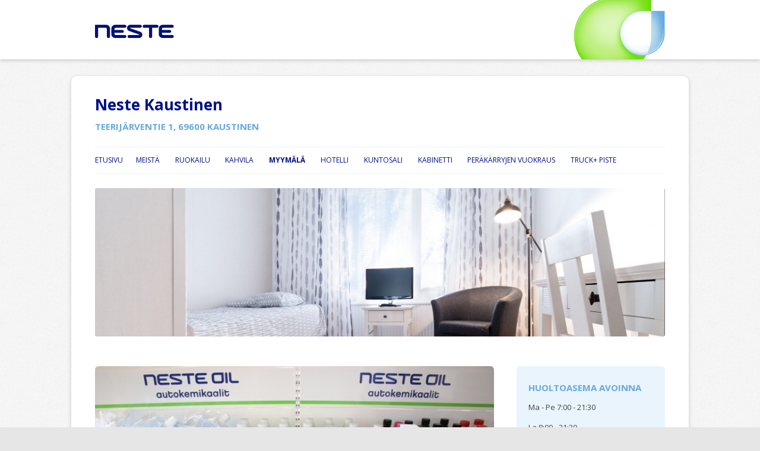

--- FILE ---
content_type: text/html; charset=UTF-8
request_url: https://www.nestekaustinen.fi/myymala/
body_size: 3914
content:
<!DOCTYPE html>
<!--[if IE 7]>
<html class="ie ie7" lang="fi">
<![endif]-->
<!--[if IE 8]>
<html class="ie ie8" lang="fi">
<![endif]-->
<!--[if !(IE 7) & !(IE 8)]><!-->
<html lang="fi">
<!--<![endif]-->
<head>
<meta charset="UTF-8" />
<meta name="viewport" content="width=device-width" />
<title>Myymälä | Neste Kaustinen</title>
<link rel="profile" href="http://gmpg.org/xfn/11" />
<link rel="pingback" href="https://www.nestekaustinen.fi/xmlrpc.php" />
<!--[if lt IE 9]>
<script src="https://www.nestekaustinen.fi/wp-content/themes/twentytwelve/js/html5.js" type="text/javascript"></script>
<![endif]-->
<link rel='dns-prefetch' href='//fonts.googleapis.com' />
<link rel='dns-prefetch' href='//s.w.org' />
<link rel="alternate" type="application/rss+xml" title="Neste Kaustinen &raquo; syöte" href="https://www.nestekaustinen.fi/feed/" />
<link rel="alternate" type="application/rss+xml" title="Neste Kaustinen &raquo; kommenttien syöte" href="https://www.nestekaustinen.fi/comments/feed/" />
		<script type="text/javascript">
			window._wpemojiSettings = {"baseUrl":"https:\/\/s.w.org\/images\/core\/emoji\/11\/72x72\/","ext":".png","svgUrl":"https:\/\/s.w.org\/images\/core\/emoji\/11\/svg\/","svgExt":".svg","source":{"concatemoji":"https:\/\/www.nestekaustinen.fi\/wp-includes\/js\/wp-emoji-release.min.js?ver=5.0.22"}};
			!function(e,a,t){var n,r,o,i=a.createElement("canvas"),p=i.getContext&&i.getContext("2d");function s(e,t){var a=String.fromCharCode;p.clearRect(0,0,i.width,i.height),p.fillText(a.apply(this,e),0,0);e=i.toDataURL();return p.clearRect(0,0,i.width,i.height),p.fillText(a.apply(this,t),0,0),e===i.toDataURL()}function c(e){var t=a.createElement("script");t.src=e,t.defer=t.type="text/javascript",a.getElementsByTagName("head")[0].appendChild(t)}for(o=Array("flag","emoji"),t.supports={everything:!0,everythingExceptFlag:!0},r=0;r<o.length;r++)t.supports[o[r]]=function(e){if(!p||!p.fillText)return!1;switch(p.textBaseline="top",p.font="600 32px Arial",e){case"flag":return s([55356,56826,55356,56819],[55356,56826,8203,55356,56819])?!1:!s([55356,57332,56128,56423,56128,56418,56128,56421,56128,56430,56128,56423,56128,56447],[55356,57332,8203,56128,56423,8203,56128,56418,8203,56128,56421,8203,56128,56430,8203,56128,56423,8203,56128,56447]);case"emoji":return!s([55358,56760,9792,65039],[55358,56760,8203,9792,65039])}return!1}(o[r]),t.supports.everything=t.supports.everything&&t.supports[o[r]],"flag"!==o[r]&&(t.supports.everythingExceptFlag=t.supports.everythingExceptFlag&&t.supports[o[r]]);t.supports.everythingExceptFlag=t.supports.everythingExceptFlag&&!t.supports.flag,t.DOMReady=!1,t.readyCallback=function(){t.DOMReady=!0},t.supports.everything||(n=function(){t.readyCallback()},a.addEventListener?(a.addEventListener("DOMContentLoaded",n,!1),e.addEventListener("load",n,!1)):(e.attachEvent("onload",n),a.attachEvent("onreadystatechange",function(){"complete"===a.readyState&&t.readyCallback()})),(n=t.source||{}).concatemoji?c(n.concatemoji):n.wpemoji&&n.twemoji&&(c(n.twemoji),c(n.wpemoji)))}(window,document,window._wpemojiSettings);
		</script>
		<style type="text/css">
img.wp-smiley,
img.emoji {
	display: inline !important;
	border: none !important;
	box-shadow: none !important;
	height: 1em !important;
	width: 1em !important;
	margin: 0 .07em !important;
	vertical-align: -0.1em !important;
	background: none !important;
	padding: 0 !important;
}
</style>
<link rel='stylesheet' id='wp-block-library-css'  href='https://www.nestekaustinen.fi/wp-includes/css/dist/block-library/style.min.css?ver=5.0.22' type='text/css' media='all' />
<link rel='stylesheet' id='twentytwelve-fonts-css'  href='https://fonts.googleapis.com/css?family=Open+Sans:400italic,700italic,400,700&#038;subset=latin,latin-ext' type='text/css' media='all' />
<link rel='stylesheet' id='twentytwelve-style-css'  href='https://www.nestekaustinen.fi/wp-content/themes/twentytwelve-child/style.css?ver=5.0.22' type='text/css' media='all' />
<!--[if lt IE 9]>
<link rel='stylesheet' id='twentytwelve-ie-css'  href='https://www.nestekaustinen.fi/wp-content/themes/twentytwelve/css/ie.css?ver=20121010' type='text/css' media='all' />
<![endif]-->
<script type='text/javascript' src='https://www.nestekaustinen.fi/wp-includes/js/jquery/jquery.js?ver=1.12.4'></script>
<script type='text/javascript' src='https://www.nestekaustinen.fi/wp-includes/js/jquery/jquery-migrate.min.js?ver=1.4.1'></script>
<link rel='https://api.w.org/' href='https://www.nestekaustinen.fi/wp-json/' />
<link rel="EditURI" type="application/rsd+xml" title="RSD" href="https://www.nestekaustinen.fi/xmlrpc.php?rsd" />
<link rel="wlwmanifest" type="application/wlwmanifest+xml" href="https://www.nestekaustinen.fi/wp-includes/wlwmanifest.xml" /> 
<meta name="generator" content="WordPress 5.0.22" />
<link rel="canonical" href="https://www.nestekaustinen.fi/myymala/" />
<link rel='shortlink' href='https://www.nestekaustinen.fi/?p=13' />
<link rel="alternate" type="application/json+oembed" href="https://www.nestekaustinen.fi/wp-json/oembed/1.0/embed?url=https%3A%2F%2Fwww.nestekaustinen.fi%2Fmyymala%2F" />
<link rel="alternate" type="text/xml+oembed" href="https://www.nestekaustinen.fi/wp-json/oembed/1.0/embed?url=https%3A%2F%2Fwww.nestekaustinen.fi%2Fmyymala%2F&#038;format=xml" />
</head>

<body class="page-template-default page page-id-13 custom-font-enabled single-author"><div class="custom-top-header"></div>
<div id="page" class="hfeed site">
	<header id="masthead" class="site-header" role="banner">
		<hgroup>
			<h1 class="site-title"><a href="https://www.nestekaustinen.fi/" title="Neste Kaustinen" rel="home">Neste Kaustinen</a></h1>
			<h2 class="site-description">Teerijärventie 1, 69600 Kaustinen</h2>
		</hgroup>

		<nav id="site-navigation" class="main-navigation" role="navigation">
			<button class="menu-toggle">Valikko</button>
			<a class="assistive-text" href="#content" title="Siirry sisältöön">Siirry sisältöön</a>
			<div class="nav-menu"><ul>
<li ><a href="https://www.nestekaustinen.fi/">Etusivu</a></li><li class="page_item page-item-935"><a href="https://www.nestekaustinen.fi/meista/">MEISTÄ</a></li>
<li class="page_item page-item-9"><a href="https://www.nestekaustinen.fi/ruokailu/">Ruokailu</a></li>
<li class="page_item page-item-11"><a href="https://www.nestekaustinen.fi/kahvila/">Kahvila</a></li>
<li class="page_item page-item-13 current_page_item"><a href="https://www.nestekaustinen.fi/myymala/">Myymälä</a></li>
<li class="page_item page-item-18"><a href="https://www.nestekaustinen.fi/hotelli/">Hotelli</a></li>
<li class="page_item page-item-20"><a href="https://www.nestekaustinen.fi/kuntosali/">Kuntosali</a></li>
<li class="page_item page-item-22"><a href="https://www.nestekaustinen.fi/kabinetti/">Kabinetti</a></li>
<li class="page_item page-item-24"><a href="https://www.nestekaustinen.fi/perakarryjenvuokraus/">Peräkärryjen vuokraus</a></li>
<li class="page_item page-item-28"><a href="https://www.nestekaustinen.fi/truck-piste/">Truck+ piste</a></li>
</ul></div>
		</nav><!-- #site-navigation -->

				<a href="https://www.nestekaustinen.fi/"><img src="https://www.nestekaustinen.fi/wp-content/uploads/2020/04/cropped-nesteenkuva6.jpg" class="header-image" width="2000" height="521" alt="Neste Kaustinen" /></a>
			</header><!-- #masthead -->

	<div id="main" class="wrapper">
	<div id="primary" class="site-content">
		<div id="content" role="main">

							
	<article id="post-13" class="post-13 page type-page status-publish has-post-thumbnail hentry">
		<header class="entry-header">
						<img width="624" height="341" src="https://www.nestekaustinen.fi/wp-content/uploads/2014/06/Myymälä-autokemikaalit-624x341.jpg" class="attachment-post-thumbnail size-post-thumbnail wp-post-image" alt="" srcset="https://www.nestekaustinen.fi/wp-content/uploads/2014/06/Myymälä-autokemikaalit-624x341.jpg 624w, https://www.nestekaustinen.fi/wp-content/uploads/2014/06/Myymälä-autokemikaalit-300x164.jpg 300w, https://www.nestekaustinen.fi/wp-content/uploads/2014/06/Myymälä-autokemikaalit-1024x560.jpg 1024w" sizes="(max-width: 624px) 100vw, 624px" />						<h1 class="entry-title">Myymälä</h1>
		</header>

		<div class="entry-content">
			<p style="text-align: left;">Myymälästämme saat peruselintarvikkeet, makeiset ja juomat. Valikoimassamme on Nesteen korkealaatuiset voiteluaineet sekä autokemikaalit.   <a href="http://www.nestekaustinen.fi/wp-content/uploads/2015/02/DSC_1207.jpg"><img class=" size-medium wp-image-370 alignright" src="http://www.nestekaustinen.fi/wp-content/uploads/2015/02/DSC_1207-300x201.jpg" alt="DSC_1207" width="300" height="201" srcset="https://www.nestekaustinen.fi/wp-content/uploads/2015/02/DSC_1207-300x201.jpg 300w, https://www.nestekaustinen.fi/wp-content/uploads/2015/02/DSC_1207-1024x685.jpg 1024w, https://www.nestekaustinen.fi/wp-content/uploads/2015/02/DSC_1207-624x418.jpg 624w" sizes="(max-width: 300px) 100vw, 300px" /></a></p>
					</div><!-- .entry-content -->
		<footer class="entry-meta">
					</footer><!-- .entry-meta -->
	</article><!-- #post -->
							
		</div><!-- #content -->
	</div><!-- #primary -->


			<div id="secondary" class="widget-area" role="complementary">
			<aside id="text-2" class="widget widget_text"><h3 class="widget-title">Huoltoasema avoinna</h3>			<div class="textwidget"><p>Ma - Pe 7:00 - 21:30</p>
<p>La          8:00 - 21:30</p>
<p>Su        10:00 - 21:30</p>
</div>
		</aside><aside id="media_image-2" class="widget widget_media_image"><h3 class="widget-title">Oiva-Raportti, klikkaa tästä</h3><a href="http://www.nestekaustinen.fi/wp-content/uploads/2025/02/oivaraportti2025.pdf"><img width="300" height="300" src="https://www.nestekaustinen.fi/wp-content/uploads/2022/11/oiva-hymy-500x500-1-300x300.png" class="image wp-image-778  attachment-medium size-medium" alt="" style="max-width: 100%; height: auto;" srcset="https://www.nestekaustinen.fi/wp-content/uploads/2022/11/oiva-hymy-500x500-1-300x300.png 300w, https://www.nestekaustinen.fi/wp-content/uploads/2022/11/oiva-hymy-500x500-1-150x150.png 150w, https://www.nestekaustinen.fi/wp-content/uploads/2022/11/oiva-hymy-500x500-1-e1668175743103.png 250w" sizes="(max-width: 300px) 100vw, 300px" /></a></aside><aside id="custom_html-2" class="widget_text widget widget_custom_html"><h3 class="widget-title">Facebook</h3><div class="textwidget custom-html-widget"><iframe src="//www.facebook.com/plugins/likebox.php?href=https%3A%2F%2Fwww.facebook.com%2FNesteOilKaustinen&amp;width&amp;height=62&amp;colorscheme=light&amp;show_faces=false&amp;header=false&amp;stream=false&amp;show_border=false&amp;appId=106123942754506" scrolling="no" frameborder="0" style="border:none; overflow:hidden; height:62px;" allowtransparency="true"></iframe></div></aside><aside id="text-6" class="widget widget_text"><h3 class="widget-title">Yhteystiedot</h3>			<div class="textwidget"><p><b>Osoite:</b><br />
Neste Oil Kaustinen<br />
Teerijärventie 1<br />
69600 Kaustinen</p>
<p><b>Puhelin:</b><br />
+358 400384337</p>
<p>&nbsp;</p>
<p><b>Sähköposti:</b><br />
posti (at) nestekaustinen.fi</p>
<p><b>Huonevaraukset:</b><br />
huonevaraukset (at) nestekaustinen.fi</p>
</div>
		</aside><aside id="text-7" class="widget widget_text"><h3 class="widget-title">Sijainti</h3>			<div class="textwidget"><div class="googlemap"><iframe frameborder="0" style="width:100%" height="250px" scrolling="no" marginheight="0" marginwidth="0" src="https://www.google.com/maps/embed?pb=!1m18!1m12!1m3!1d14218.381742608315!2d23.688664600000003!3d63.54733510000001!2m3!1f0!2f0!3f0!3m2!1i1024!2i768!4f13.1!3m3!1m2!1s0x4687204945f33453%3A0x9ec0ab9b384d9a54!2sTeerij%C3%A4rventie+1!5e0!3m2!1sfi!2sfi!4v1400751629001"></iframe><br /><a href="https://www.google.com/maps/embed?pb=!1m18!1m12!1m3!1d14218.381742608315!2d23.688664600000003!3d63.54733510000001!2m3!1f0!2f0!3f0!3m2!1i1024!2i768!4f13.1!3m3!1m2!1s0x4687204945f33453%3A0x9ec0ab9b384d9a54!2sTeerij%C3%A4rventie+1!5e0!3m2!1sfi!2sfi!4v1400751629001" style="text-align:left;margin-left:20px;margin-bottom:10px;" target="_blank">Näytä suurempi kartta &raquo;</a></div>
<div class="googlemap-mobile"><a href="https://www.google.com/maps/embed?pb=!1m18!1m12!1m3!1d14218.381742608315!2d23.688664600000003!3d63.54733510000001!2m3!1f0!2f0!3f0!3m2!1i1024!2i768!4f13.1!3m3!1m2!1s0x4687204945f33453%3A0x9ec0ab9b384d9a54!2sTeerij%C3%A4rventie+1!5e0!3m2!1sfi!2sfi!4v1400751629001" style="text-align:left;margin-left:20px;padding-bottom:10px;" target="_blank">Näytä kartta &raquo;</a></div></div>
		</aside>		</div><!-- #secondary -->
		</div><!-- #main .wrapper -->
	<footer id="colophon" role="contentinfo">
		<div class="site-info">
			<div class="custom-footer"><p>Neste Oil Kaustinen on osa Neste Oilin asemaverkostoa.</p><p>
<a href="http://www.neste.fi" target="_blank">Neste.fi</a></p></div>
		</div><!-- .site-info -->
	</footer><!-- #colophon -->
</div><!-- #page -->

<script type='text/javascript' src='https://www.nestekaustinen.fi/wp-content/themes/twentytwelve/js/navigation.js?ver=20140711'></script>
<script type='text/javascript' src='https://www.nestekaustinen.fi/wp-includes/js/wp-embed.min.js?ver=5.0.22'></script>
</body>
</html>

--- FILE ---
content_type: text/css
request_url: https://www.nestekaustinen.fi/wp-content/themes/twentytwelve-child/style.css?ver=5.0.22
body_size: 1097
content:
/*
 Theme Name:     Twenty Twelve Child
 Description:    Twenty Twelve Child Theme
 Author:         Videcam Oy
 Author URI:     http://www.videcam.com
 Template:       twentytwelve
 Version:        1.0.0
*/

@import url("../twentytwelve/style.css");

/* =Theme customization starts here
-------------------------------------------------------------- */

body {background-image:url('/wp-images/bg2.png');}
body .site {margin-top: 2rem;border-radius: 10px;}

.entry-header .entry-title {color:#00118c;font-size:26px;}
.entry-content h2{color:#66aadd;font-size:16px;font-weight:bold;text-transform:uppercase;}

.widget_text{background-color:#e9f4fc;padding:20px 20px 10px 20px;border-radius:3px;margin:0;}
.widget-area .widget {margin-bottom:1.5rem;}
.entry-header img{width:100%;}
.entry-meta{display:none;}
.nav-single{display:none;}

.site-header h1 a {color:#00118c !important;padding-top:20px;line-height:normal;font-size:26px;}
.site-header h2 {color:#66aadd !important;font-weight:bold;text-transform:uppercase;font-size:15px;padding-top:0px;margin-top:0px;}

div.manage-post h3{display:none;}
div.manage-post ul{list-style-type:none;padding:0;margin:0;border-bottom:1px solid #e9f4fc}
div.manage-post li{list-style-type:none;padding:8px 20px 8px 0px;margin:0;border-top:1px solid #e9f4fc}
div.manage-post a{color:#444444;text-decoration:none;}
div.manage-post a:visited{color:#444444;text-decoration:none;}
div.manage-post a:hover{color:#67dc01}

hgroup{margin:-24px -40px -24px -40px;padding:10px 40px 20px 40px;color:#00118c;}
.main-navigation div.nav-menu > ul{border-top:1px solid #e9f4fc;border-bottom:1px solid #e9f4fc;}
.main-navigation ul a{color:#00118c;}
.main-navigation ul a:hover{color:#67dc01}
.main-navigation li {margin: 0 1.557142857rem 0 0;}
.main-navigation .current_page_item > a{color:#00118c;}
.main-navigation ul ul li {display:none;}

img.wp-post-image {border-radius: 6px;}
.widget_text {border-radius: 6px;}

.widget-area .widget h3{font-size:15px;color:#66aadd;margin-bottom:5px;}
.widget-area .widget p {margin-bottom:10px;}
aside#text-7 .textwidget{width:250px;margin-left:-20px;margin-right:-20px;}
/* Tatun tekemä muutos yksi rivi alempana.*/

/* Tatun tekemä muutos yksi rivi ylempänä */
.custom-top-header{margin:auto;width:100%;height:100px;background-image:url('/wp-images/header_1040x100.png');box-shadow: 0 2px 6px rgba(100, 100, 100, 0.3);background-position:center;background-repeat:no-repeat;background-color:#fff}

.custom-footer{text-align: center;color:#a9a9a9}
.custom-footer a{padding-left:10px;padding-right:10px;color:#6f6f6f}
.custom-footer a:hover{color:#55aa00 !important}

.site-content article {border-bottom: none}

.googlemap-mobile{display:none;}
			
@media (max-width: 1060px) {
.custom-top-header{width:100%;background-image:url('/wp-images/header_600x100.png');background-position:left;}
}

@media screen and (min-width: 600px){
.site-content {
float: left;
width: 70%;
}}

@media (max-width: 999px) {
.custom-top-header{width:100%;background-image:url('/wp-images/header_600x100.png');background-position:left;}
}
@media (max-width: 1059px) {
body .site {border-radius: 0px !important}
.googlemap{display:none;}
.googlemap-mobile{display:inline;}
.entry-content img.alignright{max-width:50%;}
.entry-content img.alignleft{max-width:50%;}
}	



/* =MOBILE
-------------------------------------------------------------- */

@media (max-width: 600px){
.site {
            margin: 0 auto;
            max-width: 960px;
            max-width: 68.571428571rem;
            overflow: hidden;
	    margin-top:0px !important;
	    border-radius: 0px !important
        }

.custom-top-header{width:100%;background-image:url('/wp-images/header_200x60.png');background-position:center;border-bottom:1px solid #e9f4fc;}

.main-navigation div.nav-menu > ul{;margin-left:-40px;margin-right:-40px;padding-left:40px;padding-right:40px;background-color:#fff;color:#000}


h3.menu-toggle.toggled-on{width:100%;background:none;background-color:#66aadd;margin:0;padding:10px 0px 10px 0px;color:#fff;font-size:18px;margin-top:15px;border:none;box-shadow: inset 0 0 8px 2px #2a80be, 0 1px 0 0 #428400;}

.menu-toggle:hover{width:100%;background:none;background-color:#00118c;margin:0;padding:10px 0px 10px 0px;color:#fff;font-size:18px;margin-top:15px;border:none;}

.menu-toggle{width:100%;background:none;background-color:#66aadd;margin:0;padding:10px 0px 10px 0px;color:#fff;font-size:18px;margin-top:15px;border:none;}

.toggled-on{width:100%;background:none;background-color:#000;margin:0;padding:10px 0px 10px 0px;color:#fff;font-size:18px;margin-top:15px;}

.nav-menu.toggled-on ul{border-top:none}
.nav-menu.toggled-on li:first-child{border-top:none;margin:0;}
.nav-menu.toggled-on li{padding:8px 0px 8px 0px;border-bottom:none;margin:0;}

.nav-menu.toggled-on a{text-decoration:none;font-size:14px;font-weight:bold;color:#00118c}

}

a:link {color:#00118c !important;}
a:visited {color:#00118c !important;}
a:hover {color:#67dc01 !important;}
img {box-shadow:none !important}
